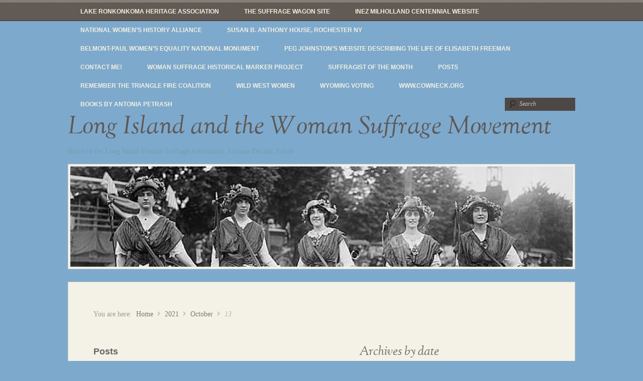

--- FILE ---
content_type: text/html; charset=UTF-8
request_url: https://longislandwomansuffrage.com/?m=20211013
body_size: 8740
content:
<!DOCTYPE html>
<html lang="en">
<head>

<meta http-equiv="Content-Type" content="text/html; charset=UTF-8" />
<title>Archive for October 13th, 2021</title>
<link rel="profile" href="https://gmpg.org/xfn/11" />
<link rel="pingback" href="https://longislandwomansuffrage.com/xmlrpc.php" />

<meta name='robots' content='max-image-preview:large' />
	<style>img:is([sizes="auto" i], [sizes^="auto," i]) { contain-intrinsic-size: 3000px 1500px }</style>
	<meta name="generator" content="WordPress 6.7.4" />
<meta name="template" content="My Life 0.3" />
<link rel='dns-prefetch' href='//stats.wp.com' />
<link rel='dns-prefetch' href='//v0.wordpress.com' />
<link rel='preconnect' href='//i0.wp.com' />
<link rel="alternate" type="application/rss+xml" title="Long Island and the Woman Suffrage Movement &raquo; Feed" href="https://longislandwomansuffrage.com/?feed=rss2" />
<link rel="alternate" type="application/rss+xml" title="Long Island and the Woman Suffrage Movement &raquo; Comments Feed" href="https://longislandwomansuffrage.com/?feed=comments-rss2" />
<script type="text/javascript">
/* <![CDATA[ */
window._wpemojiSettings = {"baseUrl":"https:\/\/s.w.org\/images\/core\/emoji\/15.0.3\/72x72\/","ext":".png","svgUrl":"https:\/\/s.w.org\/images\/core\/emoji\/15.0.3\/svg\/","svgExt":".svg","source":{"concatemoji":"https:\/\/longislandwomansuffrage.com\/wp-includes\/js\/wp-emoji-release.min.js?ver=6.7.4"}};
/*! This file is auto-generated */
!function(i,n){var o,s,e;function c(e){try{var t={supportTests:e,timestamp:(new Date).valueOf()};sessionStorage.setItem(o,JSON.stringify(t))}catch(e){}}function p(e,t,n){e.clearRect(0,0,e.canvas.width,e.canvas.height),e.fillText(t,0,0);var t=new Uint32Array(e.getImageData(0,0,e.canvas.width,e.canvas.height).data),r=(e.clearRect(0,0,e.canvas.width,e.canvas.height),e.fillText(n,0,0),new Uint32Array(e.getImageData(0,0,e.canvas.width,e.canvas.height).data));return t.every(function(e,t){return e===r[t]})}function u(e,t,n){switch(t){case"flag":return n(e,"\ud83c\udff3\ufe0f\u200d\u26a7\ufe0f","\ud83c\udff3\ufe0f\u200b\u26a7\ufe0f")?!1:!n(e,"\ud83c\uddfa\ud83c\uddf3","\ud83c\uddfa\u200b\ud83c\uddf3")&&!n(e,"\ud83c\udff4\udb40\udc67\udb40\udc62\udb40\udc65\udb40\udc6e\udb40\udc67\udb40\udc7f","\ud83c\udff4\u200b\udb40\udc67\u200b\udb40\udc62\u200b\udb40\udc65\u200b\udb40\udc6e\u200b\udb40\udc67\u200b\udb40\udc7f");case"emoji":return!n(e,"\ud83d\udc26\u200d\u2b1b","\ud83d\udc26\u200b\u2b1b")}return!1}function f(e,t,n){var r="undefined"!=typeof WorkerGlobalScope&&self instanceof WorkerGlobalScope?new OffscreenCanvas(300,150):i.createElement("canvas"),a=r.getContext("2d",{willReadFrequently:!0}),o=(a.textBaseline="top",a.font="600 32px Arial",{});return e.forEach(function(e){o[e]=t(a,e,n)}),o}function t(e){var t=i.createElement("script");t.src=e,t.defer=!0,i.head.appendChild(t)}"undefined"!=typeof Promise&&(o="wpEmojiSettingsSupports",s=["flag","emoji"],n.supports={everything:!0,everythingExceptFlag:!0},e=new Promise(function(e){i.addEventListener("DOMContentLoaded",e,{once:!0})}),new Promise(function(t){var n=function(){try{var e=JSON.parse(sessionStorage.getItem(o));if("object"==typeof e&&"number"==typeof e.timestamp&&(new Date).valueOf()<e.timestamp+604800&&"object"==typeof e.supportTests)return e.supportTests}catch(e){}return null}();if(!n){if("undefined"!=typeof Worker&&"undefined"!=typeof OffscreenCanvas&&"undefined"!=typeof URL&&URL.createObjectURL&&"undefined"!=typeof Blob)try{var e="postMessage("+f.toString()+"("+[JSON.stringify(s),u.toString(),p.toString()].join(",")+"));",r=new Blob([e],{type:"text/javascript"}),a=new Worker(URL.createObjectURL(r),{name:"wpTestEmojiSupports"});return void(a.onmessage=function(e){c(n=e.data),a.terminate(),t(n)})}catch(e){}c(n=f(s,u,p))}t(n)}).then(function(e){for(var t in e)n.supports[t]=e[t],n.supports.everything=n.supports.everything&&n.supports[t],"flag"!==t&&(n.supports.everythingExceptFlag=n.supports.everythingExceptFlag&&n.supports[t]);n.supports.everythingExceptFlag=n.supports.everythingExceptFlag&&!n.supports.flag,n.DOMReady=!1,n.readyCallback=function(){n.DOMReady=!0}}).then(function(){return e}).then(function(){var e;n.supports.everything||(n.readyCallback(),(e=n.source||{}).concatemoji?t(e.concatemoji):e.wpemoji&&e.twemoji&&(t(e.twemoji),t(e.wpemoji)))}))}((window,document),window._wpemojiSettings);
/* ]]> */
</script>
<link rel='stylesheet' id='style-css' href='https://longislandwomansuffrage.com/wp-content/themes/my-life/style.css?ver=0.3' type='text/css' media='all' />
<style id='wp-emoji-styles-inline-css' type='text/css'>

	img.wp-smiley, img.emoji {
		display: inline !important;
		border: none !important;
		box-shadow: none !important;
		height: 1em !important;
		width: 1em !important;
		margin: 0 0.07em !important;
		vertical-align: -0.1em !important;
		background: none !important;
		padding: 0 !important;
	}
</style>
<link rel='stylesheet' id='wp-block-library-css' href='https://longislandwomansuffrage.com/wp-includes/css/dist/block-library/style.min.css?ver=6.7.4' type='text/css' media='all' />
<link rel='stylesheet' id='mediaelement-css' href='https://longislandwomansuffrage.com/wp-includes/js/mediaelement/mediaelementplayer-legacy.min.css?ver=4.2.17' type='text/css' media='all' />
<link rel='stylesheet' id='wp-mediaelement-css' href='https://longislandwomansuffrage.com/wp-includes/js/mediaelement/wp-mediaelement.min.css?ver=6.7.4' type='text/css' media='all' />
<style id='jetpack-sharing-buttons-style-inline-css' type='text/css'>
.jetpack-sharing-buttons__services-list{display:flex;flex-direction:row;flex-wrap:wrap;gap:0;list-style-type:none;margin:5px;padding:0}.jetpack-sharing-buttons__services-list.has-small-icon-size{font-size:12px}.jetpack-sharing-buttons__services-list.has-normal-icon-size{font-size:16px}.jetpack-sharing-buttons__services-list.has-large-icon-size{font-size:24px}.jetpack-sharing-buttons__services-list.has-huge-icon-size{font-size:36px}@media print{.jetpack-sharing-buttons__services-list{display:none!important}}.editor-styles-wrapper .wp-block-jetpack-sharing-buttons{gap:0;padding-inline-start:0}ul.jetpack-sharing-buttons__services-list.has-background{padding:1.25em 2.375em}
</style>
<style id='classic-theme-styles-inline-css' type='text/css'>
/*! This file is auto-generated */
.wp-block-button__link{color:#fff;background-color:#32373c;border-radius:9999px;box-shadow:none;text-decoration:none;padding:calc(.667em + 2px) calc(1.333em + 2px);font-size:1.125em}.wp-block-file__button{background:#32373c;color:#fff;text-decoration:none}
</style>
<style id='global-styles-inline-css' type='text/css'>
:root{--wp--preset--aspect-ratio--square: 1;--wp--preset--aspect-ratio--4-3: 4/3;--wp--preset--aspect-ratio--3-4: 3/4;--wp--preset--aspect-ratio--3-2: 3/2;--wp--preset--aspect-ratio--2-3: 2/3;--wp--preset--aspect-ratio--16-9: 16/9;--wp--preset--aspect-ratio--9-16: 9/16;--wp--preset--color--black: #000000;--wp--preset--color--cyan-bluish-gray: #abb8c3;--wp--preset--color--white: #ffffff;--wp--preset--color--pale-pink: #f78da7;--wp--preset--color--vivid-red: #cf2e2e;--wp--preset--color--luminous-vivid-orange: #ff6900;--wp--preset--color--luminous-vivid-amber: #fcb900;--wp--preset--color--light-green-cyan: #7bdcb5;--wp--preset--color--vivid-green-cyan: #00d084;--wp--preset--color--pale-cyan-blue: #8ed1fc;--wp--preset--color--vivid-cyan-blue: #0693e3;--wp--preset--color--vivid-purple: #9b51e0;--wp--preset--gradient--vivid-cyan-blue-to-vivid-purple: linear-gradient(135deg,rgba(6,147,227,1) 0%,rgb(155,81,224) 100%);--wp--preset--gradient--light-green-cyan-to-vivid-green-cyan: linear-gradient(135deg,rgb(122,220,180) 0%,rgb(0,208,130) 100%);--wp--preset--gradient--luminous-vivid-amber-to-luminous-vivid-orange: linear-gradient(135deg,rgba(252,185,0,1) 0%,rgba(255,105,0,1) 100%);--wp--preset--gradient--luminous-vivid-orange-to-vivid-red: linear-gradient(135deg,rgba(255,105,0,1) 0%,rgb(207,46,46) 100%);--wp--preset--gradient--very-light-gray-to-cyan-bluish-gray: linear-gradient(135deg,rgb(238,238,238) 0%,rgb(169,184,195) 100%);--wp--preset--gradient--cool-to-warm-spectrum: linear-gradient(135deg,rgb(74,234,220) 0%,rgb(151,120,209) 20%,rgb(207,42,186) 40%,rgb(238,44,130) 60%,rgb(251,105,98) 80%,rgb(254,248,76) 100%);--wp--preset--gradient--blush-light-purple: linear-gradient(135deg,rgb(255,206,236) 0%,rgb(152,150,240) 100%);--wp--preset--gradient--blush-bordeaux: linear-gradient(135deg,rgb(254,205,165) 0%,rgb(254,45,45) 50%,rgb(107,0,62) 100%);--wp--preset--gradient--luminous-dusk: linear-gradient(135deg,rgb(255,203,112) 0%,rgb(199,81,192) 50%,rgb(65,88,208) 100%);--wp--preset--gradient--pale-ocean: linear-gradient(135deg,rgb(255,245,203) 0%,rgb(182,227,212) 50%,rgb(51,167,181) 100%);--wp--preset--gradient--electric-grass: linear-gradient(135deg,rgb(202,248,128) 0%,rgb(113,206,126) 100%);--wp--preset--gradient--midnight: linear-gradient(135deg,rgb(2,3,129) 0%,rgb(40,116,252) 100%);--wp--preset--font-size--small: 13px;--wp--preset--font-size--medium: 20px;--wp--preset--font-size--large: 36px;--wp--preset--font-size--x-large: 42px;--wp--preset--spacing--20: 0.44rem;--wp--preset--spacing--30: 0.67rem;--wp--preset--spacing--40: 1rem;--wp--preset--spacing--50: 1.5rem;--wp--preset--spacing--60: 2.25rem;--wp--preset--spacing--70: 3.38rem;--wp--preset--spacing--80: 5.06rem;--wp--preset--shadow--natural: 6px 6px 9px rgba(0, 0, 0, 0.2);--wp--preset--shadow--deep: 12px 12px 50px rgba(0, 0, 0, 0.4);--wp--preset--shadow--sharp: 6px 6px 0px rgba(0, 0, 0, 0.2);--wp--preset--shadow--outlined: 6px 6px 0px -3px rgba(255, 255, 255, 1), 6px 6px rgba(0, 0, 0, 1);--wp--preset--shadow--crisp: 6px 6px 0px rgba(0, 0, 0, 1);}:where(.is-layout-flex){gap: 0.5em;}:where(.is-layout-grid){gap: 0.5em;}body .is-layout-flex{display: flex;}.is-layout-flex{flex-wrap: wrap;align-items: center;}.is-layout-flex > :is(*, div){margin: 0;}body .is-layout-grid{display: grid;}.is-layout-grid > :is(*, div){margin: 0;}:where(.wp-block-columns.is-layout-flex){gap: 2em;}:where(.wp-block-columns.is-layout-grid){gap: 2em;}:where(.wp-block-post-template.is-layout-flex){gap: 1.25em;}:where(.wp-block-post-template.is-layout-grid){gap: 1.25em;}.has-black-color{color: var(--wp--preset--color--black) !important;}.has-cyan-bluish-gray-color{color: var(--wp--preset--color--cyan-bluish-gray) !important;}.has-white-color{color: var(--wp--preset--color--white) !important;}.has-pale-pink-color{color: var(--wp--preset--color--pale-pink) !important;}.has-vivid-red-color{color: var(--wp--preset--color--vivid-red) !important;}.has-luminous-vivid-orange-color{color: var(--wp--preset--color--luminous-vivid-orange) !important;}.has-luminous-vivid-amber-color{color: var(--wp--preset--color--luminous-vivid-amber) !important;}.has-light-green-cyan-color{color: var(--wp--preset--color--light-green-cyan) !important;}.has-vivid-green-cyan-color{color: var(--wp--preset--color--vivid-green-cyan) !important;}.has-pale-cyan-blue-color{color: var(--wp--preset--color--pale-cyan-blue) !important;}.has-vivid-cyan-blue-color{color: var(--wp--preset--color--vivid-cyan-blue) !important;}.has-vivid-purple-color{color: var(--wp--preset--color--vivid-purple) !important;}.has-black-background-color{background-color: var(--wp--preset--color--black) !important;}.has-cyan-bluish-gray-background-color{background-color: var(--wp--preset--color--cyan-bluish-gray) !important;}.has-white-background-color{background-color: var(--wp--preset--color--white) !important;}.has-pale-pink-background-color{background-color: var(--wp--preset--color--pale-pink) !important;}.has-vivid-red-background-color{background-color: var(--wp--preset--color--vivid-red) !important;}.has-luminous-vivid-orange-background-color{background-color: var(--wp--preset--color--luminous-vivid-orange) !important;}.has-luminous-vivid-amber-background-color{background-color: var(--wp--preset--color--luminous-vivid-amber) !important;}.has-light-green-cyan-background-color{background-color: var(--wp--preset--color--light-green-cyan) !important;}.has-vivid-green-cyan-background-color{background-color: var(--wp--preset--color--vivid-green-cyan) !important;}.has-pale-cyan-blue-background-color{background-color: var(--wp--preset--color--pale-cyan-blue) !important;}.has-vivid-cyan-blue-background-color{background-color: var(--wp--preset--color--vivid-cyan-blue) !important;}.has-vivid-purple-background-color{background-color: var(--wp--preset--color--vivid-purple) !important;}.has-black-border-color{border-color: var(--wp--preset--color--black) !important;}.has-cyan-bluish-gray-border-color{border-color: var(--wp--preset--color--cyan-bluish-gray) !important;}.has-white-border-color{border-color: var(--wp--preset--color--white) !important;}.has-pale-pink-border-color{border-color: var(--wp--preset--color--pale-pink) !important;}.has-vivid-red-border-color{border-color: var(--wp--preset--color--vivid-red) !important;}.has-luminous-vivid-orange-border-color{border-color: var(--wp--preset--color--luminous-vivid-orange) !important;}.has-luminous-vivid-amber-border-color{border-color: var(--wp--preset--color--luminous-vivid-amber) !important;}.has-light-green-cyan-border-color{border-color: var(--wp--preset--color--light-green-cyan) !important;}.has-vivid-green-cyan-border-color{border-color: var(--wp--preset--color--vivid-green-cyan) !important;}.has-pale-cyan-blue-border-color{border-color: var(--wp--preset--color--pale-cyan-blue) !important;}.has-vivid-cyan-blue-border-color{border-color: var(--wp--preset--color--vivid-cyan-blue) !important;}.has-vivid-purple-border-color{border-color: var(--wp--preset--color--vivid-purple) !important;}.has-vivid-cyan-blue-to-vivid-purple-gradient-background{background: var(--wp--preset--gradient--vivid-cyan-blue-to-vivid-purple) !important;}.has-light-green-cyan-to-vivid-green-cyan-gradient-background{background: var(--wp--preset--gradient--light-green-cyan-to-vivid-green-cyan) !important;}.has-luminous-vivid-amber-to-luminous-vivid-orange-gradient-background{background: var(--wp--preset--gradient--luminous-vivid-amber-to-luminous-vivid-orange) !important;}.has-luminous-vivid-orange-to-vivid-red-gradient-background{background: var(--wp--preset--gradient--luminous-vivid-orange-to-vivid-red) !important;}.has-very-light-gray-to-cyan-bluish-gray-gradient-background{background: var(--wp--preset--gradient--very-light-gray-to-cyan-bluish-gray) !important;}.has-cool-to-warm-spectrum-gradient-background{background: var(--wp--preset--gradient--cool-to-warm-spectrum) !important;}.has-blush-light-purple-gradient-background{background: var(--wp--preset--gradient--blush-light-purple) !important;}.has-blush-bordeaux-gradient-background{background: var(--wp--preset--gradient--blush-bordeaux) !important;}.has-luminous-dusk-gradient-background{background: var(--wp--preset--gradient--luminous-dusk) !important;}.has-pale-ocean-gradient-background{background: var(--wp--preset--gradient--pale-ocean) !important;}.has-electric-grass-gradient-background{background: var(--wp--preset--gradient--electric-grass) !important;}.has-midnight-gradient-background{background: var(--wp--preset--gradient--midnight) !important;}.has-small-font-size{font-size: var(--wp--preset--font-size--small) !important;}.has-medium-font-size{font-size: var(--wp--preset--font-size--medium) !important;}.has-large-font-size{font-size: var(--wp--preset--font-size--large) !important;}.has-x-large-font-size{font-size: var(--wp--preset--font-size--x-large) !important;}
:where(.wp-block-post-template.is-layout-flex){gap: 1.25em;}:where(.wp-block-post-template.is-layout-grid){gap: 1.25em;}
:where(.wp-block-columns.is-layout-flex){gap: 2em;}:where(.wp-block-columns.is-layout-grid){gap: 2em;}
:root :where(.wp-block-pullquote){font-size: 1.5em;line-height: 1.6;}
</style>
<link rel='stylesheet' id='email-subscribers-css' href='https://longislandwomansuffrage.com/wp-content/plugins/email-subscribers/lite/public/css/email-subscribers-public.css?ver=5.9.14' type='text/css' media='all' />
<link rel='stylesheet' id='sharedaddy-css' href='https://longislandwomansuffrage.com/wp-content/plugins/jetpack/modules/sharedaddy/sharing.css?ver=15.4' type='text/css' media='all' />
<link rel='stylesheet' id='social-logos-css' href='https://longislandwomansuffrage.com/wp-content/plugins/jetpack/_inc/social-logos/social-logos.min.css?ver=15.4' type='text/css' media='all' />
<!--n2css--><!--n2js--><script type="text/javascript" src="https://longislandwomansuffrage.com/wp-includes/js/jquery/jquery.min.js?ver=3.7.1" id="jquery-core-js"></script>
<script type="text/javascript" src="https://longislandwomansuffrage.com/wp-includes/js/jquery/jquery-migrate.min.js?ver=3.4.1" id="jquery-migrate-js"></script>
<link rel="https://api.w.org/" href="https://longislandwomansuffrage.com/index.php?rest_route=/" /><link rel="EditURI" type="application/rsd+xml" title="RSD" href="https://longislandwomansuffrage.com/xmlrpc.php?rsd" />
	<style>img#wpstats{display:none}</style>
		<style type="text/css">.recentcomments a{display:inline !important;padding:0 !important;margin:0 !important;}</style><style type="text/css" id="custom-background-css">
body.custom-background { background-color: #7ca9cc; }
</style>
	
<!-- Jetpack Open Graph Tags -->
<meta property="og:type" content="website" />
<meta property="og:title" content="October 13, 2021 &#8211; Long Island and the Woman Suffrage Movement" />
<meta property="og:site_name" content="Long Island and the Woman Suffrage Movement" />
<meta property="og:image" content="https://s0.wp.com/i/blank.jpg" />
<meta property="og:image:width" content="200" />
<meta property="og:image:height" content="200" />
<meta property="og:image:alt" content="" />

<!-- End Jetpack Open Graph Tags -->

</head>

<body data-rsssl=1 class="wordpress ltr en parent-theme y2026 m01 d17 h06 saturday logged-out custom-background custom-header archive date day layout-2c-r">

	
	<div id="container">

		
	
	<div id="menu-primary" class="menu-container">

		<div class="wrap">

			
			<div class="menu"><ul id="menu-primary-items" class=""><li id="menu-item-181" class="menu-item menu-item-type-custom menu-item-object-custom menu-item-181"><a href="http://www.thelakeheritage.org">Lake Ronkonkoma Heritage Association</a></li>
<li id="menu-item-161" class="menu-item menu-item-type-custom menu-item-object-custom menu-item-161"><a href="http://www.suffragewagon.org">The Suffrage Wagon Site</a></li>
<li id="menu-item-1746" class="menu-item menu-item-type-custom menu-item-object-custom menu-item-1746"><a href="http://inezmilhollandcentennial.com">Inez Milholland Centennial website</a></li>
<li id="menu-item-177" class="menu-item menu-item-type-custom menu-item-object-custom menu-item-177"><a href="https://nationalwomenshistoryalliance.org">National Women&#8217;s History Alliance</a></li>
<li id="menu-item-1409" class="menu-item menu-item-type-custom menu-item-object-custom menu-item-1409"><a href="http://susanbanthonyhouse.org">Susan B. Anthony House, Rochester NY</a></li>
<li id="menu-item-180" class="menu-item menu-item-type-custom menu-item-object-custom menu-item-180"><a href="http://www.nps.gov/bepa/index.htm" title="Historic DC home of the National Woman&#8217;s Party">Belmont-Paul Women&#8217;s Equality National Monument</a></li>
<li id="menu-item-284" class="menu-item menu-item-type-custom menu-item-object-custom menu-item-284"><a href="http://www.elizabethfreeman.org">Peg Johnston&#8217;s website describing the life of Elisabeth Freeman</a></li>
<li id="menu-item-2114" class="menu-item menu-item-type-post_type menu-item-object-page current_page_parent menu-item-2114"><a href="https://longislandwomansuffrage.com/?page_id=2111">Contact Me!</a></li>
<li id="menu-item-2694" class="menu-item menu-item-type-post_type menu-item-object-page menu-item-2694"><a href="https://longislandwomansuffrage.com/?page_id=2656">Woman Suffrage Historical Marker Project</a></li>
<li id="menu-item-1648" class="menu-item menu-item-type-taxonomy menu-item-object-category menu-item-1648"><a href="https://longislandwomansuffrage.com/?cat=19">Suffragist of the Month</a></li>
<li id="menu-item-1642" class="menu-item menu-item-type-post_type menu-item-object-page menu-item-1642"><a href="https://longislandwomansuffrage.com/?page_id=1640">Posts</a></li>
<li id="menu-item-3413" class="menu-item menu-item-type-custom menu-item-object-custom menu-item-3413"><a href="http://rememberthetrianglefire.org">Remember The Triangle Fire Coalition</a></li>
<li id="menu-item-4081" class="menu-item menu-item-type-custom menu-item-object-custom menu-item-4081"><a href="http://wildwestwomen.org">Wild West Women</a></li>
<li id="menu-item-11680" class="menu-item menu-item-type-custom menu-item-object-custom menu-item-11680"><a href="https://wyomingllcattorney.com/Blog/Womens-Suffrage-and-Voting-Rights-in-Wyoming">Wyoming Voting</a></li>
<li id="menu-item-15305" class="menu-item menu-item-type-custom menu-item-object-custom menu-item-15305"><a href="http://www.cowneck.org">www.cowneck.org</a></li>
<li id="menu-item-16725" class="menu-item menu-item-type-post_type menu-item-object-page menu-item-16725"><a href="https://longislandwomansuffrage.com/?page_id=16722">Books by Antonia Petrash</a></li>
</ul></div>
			
						<div class="search">

				<form method="get" class="search-form" action="https://longislandwomansuffrage.com/">
				<div>
					<input class="search-text" type="text" name="s" value="Search" onfocus="if(this.value==this.defaultValue)this.value='';" onblur="if(this.value=='')this.value=this.defaultValue;" />
					<input class="search-submit button" name="submit" type="submit" value="Search" />
				</div>
				</form><!-- .search-form -->

			</div><!-- .search -->
		</div>

	</div><!-- #menu-primary .menu-container -->

	

		
		<div id="header">

			
			<div class="wrap">

				<hgroup id="branding">
					<h1 id="site-title"><a href="https://longislandwomansuffrage.com" title="Long Island and the Woman Suffrage Movement">Long Island and the Woman Suffrage Movement</a></h1>
					<h2 id="site-description">Home to the Long Island Woman Suffrage Association, Antonia Petrash, Editor</h2>
				</hgroup><!-- #branding -->

				
			</div><!-- .wrap -->

			
		</div><!-- #header -->

		
		
		<img class="header-image" src="https://longislandwomansuffrage.com/wp-content/uploads/2013/09/cropped-islandgirls.jpg" alt="" />
		
		<div id="main">

			<div class="wrap">

			
			<div class="breadcrumb-trail breadcrumbs" itemprop="breadcrumb"><span class="trail-before">You are here:</span> <span class="trail-begin"><a href="https://longislandwomansuffrage.com" title="Long Island and the Woman Suffrage Movement" rel="home" class="trail-begin">Home</a></span> <span class="sep">/</span> <a href="https://longislandwomansuffrage.com/?m=2021" title="2021">2021</a> <span class="sep">/</span> <a href="https://longislandwomansuffrage.com/?m=202110" title="October">October</a> <span class="sep">/</span> <span class="trail-end">13</span></div>
	
	<div id="content">

		
		<div class="hfeed">

			
	
		<div class="loop-meta">
			<h1 class="loop-title">Archives by date</h1>

			<div class="loop-description">
				<p>
				You are browsing the site archives by date.				</p>
			</div><!-- .loop-description -->

		</div><!-- .loop-meta -->

	
			
				
					
<div id="post-11305" class="hentry post publish post-1 odd author-burton33 format-standard category-uncategorized">

	
	
		
		<h2 class='post-title entry-title'><a href='https://longislandwomansuffrage.com/?p=11305'>Remarkable Woman of the Month &#8211; October 2021</a></h2>
		<div class="byline">Published by <span class="author vcard"><a class="url fn n" rel="author" href="https://longislandwomansuffrage.com/?author=1" title="burton33">burton33</a></span> on <abbr class="published" title="Wednesday, October 13th, 2021, 4:14 pm">October 13, 2021</abbr>  | <a class="comments-link" href="https://longislandwomansuffrage.com/?p=11305#respond" title="Comment on Remarkable Woman of the Month &#8211; October 2021">Leave a response</a> </div>
		<div class="entry-summary">
			<p>Belva Ann Lockwood 1830 – 1917 Today, in October of 2021, with four women sitting on the Supreme Court it seems unbelievable that until 1879 women attorneys (of which there were few) were not even permitted to present cases before the Supreme Court. Women were discouraged from becoming attorneys, since most law schools would not [&hellip;]</p>
<div class="sharedaddy sd-sharing-enabled"><div class="robots-nocontent sd-block sd-social sd-social-official sd-sharing"><h3 class="sd-title">Share this:</h3><div class="sd-content"><ul><li class="share-facebook"><div class="fb-share-button" data-href="https://longislandwomansuffrage.com/?p=11305" data-layout="button_count"></div></li><li class="share-end"></li></ul></div></div></div>					</div><!-- .entry-summary -->

		<div class="entry-meta"><span class="category"><span class="before">Posted in </span><a href="https://longislandwomansuffrage.com/?cat=1" rel="tag">Uncategorized</a></span> </div>
	
	
</div><!-- .hentry -->


					
				
			
		</div><!-- .hfeed -->

		
		
	
	
	</div><!-- #content -->

	
				
	
	<div id="sidebar-primary" class="sidebar">

		
		
		<div id="recent-posts-3" class="widget widget_recent_entries widget-widget_recent_entries"><div class="widget-wrap widget-inside">
		<h3 class="widget-title">Posts</h3>
		<ul>
											<li>
					<a href="https://longislandwomansuffrage.com/?p=24292">Long Island Museum Exhibits Suffrage Wagon</a>
									</li>
											<li>
					<a href="https://longislandwomansuffrage.com/?p=23751">March is Women&#8217;s History Month!</a>
									</li>
											<li>
					<a href="https://longislandwomansuffrage.com/?p=18435">Happy Women&#8217;s Equality Day!</a>
									</li>
											<li>
					<a href="https://longislandwomansuffrage.com/?p=17444">SUFFS Delivers!</a>
									</li>
											<li>
					<a href="https://longislandwomansuffrage.com/?p=16689">SUFFS COMES TO BROADWAY!</a>
									</li>
											<li>
					<a href="https://longislandwomansuffrage.com/?p=15960">Happy Women&#8217;s Equality Day!</a>
									</li>
											<li>
					<a href="https://longislandwomansuffrage.com/?p=15633">Remarkable Woman of the Month</a>
									</li>
											<li>
					<a href="https://longislandwomansuffrage.com/?p=15301">Cow Neck Peninsula Historical Society</a>
									</li>
											<li>
					<a href="https://longislandwomansuffrage.com/?p=15175">It&#8217;s Women&#8217;s History Month!</a>
									</li>
											<li>
					<a href="https://longislandwomansuffrage.com/?p=13563">HAPPY WOMEN&#8217;S EQUALITY DAY!</a>
									</li>
											<li>
					<a href="https://longislandwomansuffrage.com/?p=13443">Happy Birthday, Inez Milholland Boissevain</a>
									</li>
											<li>
					<a href="https://longislandwomansuffrage.com/?p=12593">HAPPY JUNE 4TH!</a>
									</li>
											<li>
					<a href="https://longislandwomansuffrage.com/?p=12386">Woman of the Month &#8211; May, 2022</a>
									</li>
											<li>
					<a href="https://longislandwomansuffrage.com/?p=12071">&#8220;SUFFS&#8221; COMES TO BROADWAY!</a>
									</li>
											<li>
					<a href="https://longislandwomansuffrage.com/?p=11870">Port Jefferson Women&#8217;s History Month Exhibit</a>
									</li>
											<li>
					<a href="https://longislandwomansuffrage.com/?p=11724">Remarkable Woman of the Month, February 2022</a>
									</li>
											<li>
					<a href="https://longislandwomansuffrage.com/?p=11634">Happy Birthday, Carrie Chapman Catt</a>
									</li>
											<li>
					<a href="https://longislandwomansuffrage.com/?p=11305">Remarkable Woman of the Month &#8211; October 2021</a>
									</li>
											<li>
					<a href="https://longislandwomansuffrage.com/?p=11140">HAPPY WOMEN&#8217;S EQUALITY DAY!</a>
									</li>
											<li>
					<a href="https://longislandwomansuffrage.com/?p=10883">An Unfinished Revolution Released!</a>
									</li>
					</ul>

		</div></div><div id="hybrid-calendar-2" class="widget calendar widget-calendar"><div class="widget-wrap widget-inside"><h3 class="widget-title">Calendar</h3><div class="calendar-wrap"><table id="wp-calendar" class="wp-calendar-table"><caption>October 2021</caption><thead><tr><th scope="col" title="Monday">Mon</th><th scope="col" title="Tuesday">Tue</th><th scope="col" title="Wednesday">Wed</th><th scope="col" title="Thursday">Thu</th><th scope="col" title="Friday">Fri</th><th scope="col" title="Saturday">Sat</th><th scope="col" title="Sunday">Sun</th></tr></thead><tbody><tr><td colspan="4" class="pad">&nbsp;</td><td>1</td><td>2</td><td>3</td></tr><tr><td>4</td><td>5</td><td>6</td><td>7</td><td>8</td><td>9</td><td>10</td></tr><tr><td>11</td><td>12</td><td><a href="https://longislandwomansuffrage.com/?m=20211013" aria-label="Posts published on October 13, 2021">13</a></td><td>14</td><td>15</td><td>16</td><td>17</td></tr><tr><td>18</td><td>19</td><td>20</td><td>21</td><td>22</td><td>23</td><td>24</td></tr><tr><td>25</td><td>26</td><td>27</td><td>28</td><td>29</td><td>30</td><td>31</td></tr></tbody></table><nav aria-label="Previous and next months" class="wp-calendar-nav"><span class="wp-calendar-nav-prev"><a href="https://longislandwomansuffrage.com/?m=202108">&laquo; Aug</a></span><span class="pad">&nbsp;</span><span class="wp-calendar-nav-next"><a href="https://longislandwomansuffrage.com/?m=202201">Jan &raquo;</a></span></nav></div><!-- .calendar-wrap --></div></div><div id="hybrid-archives-2" class="widget archives widget-archives"><div class="widget-wrap widget-inside"><h3 class="widget-title">Archives</h3><ul class="xoxo archives"><li><a href='https://longislandwomansuffrage.com/?m=202504'>April 2025</a></li><li><a href='https://longislandwomansuffrage.com/?m=202503'>March 2025</a></li><li><a href='https://longislandwomansuffrage.com/?m=202408'>August 2024</a></li><li><a href='https://longislandwomansuffrage.com/?m=202405'>May 2024</a></li><li><a href='https://longislandwomansuffrage.com/?m=202402'>February 2024</a></li><li><a href='https://longislandwomansuffrage.com/?m=202308'>August 2023</a></li><li><a href='https://longislandwomansuffrage.com/?m=202306'>June 2023</a></li><li><a href='https://longislandwomansuffrage.com/?m=202303'>March 2023</a></li><li><a href='https://longislandwomansuffrage.com/?m=202208'>August 2022</a></li><li><a href='https://longislandwomansuffrage.com/?m=202206'>June 2022</a></li><li><a href='https://longislandwomansuffrage.com/?m=202205'>May 2022</a></li><li><a href='https://longislandwomansuffrage.com/?m=202204'>April 2022</a></li><li><a href='https://longislandwomansuffrage.com/?m=202203'>March 2022</a></li><li><a href='https://longislandwomansuffrage.com/?m=202202'>February 2022</a></li><li><a href='https://longislandwomansuffrage.com/?m=202201'>January 2022</a></li><li><a href='https://longislandwomansuffrage.com/?m=202110'>October 2021</a></li><li><a href='https://longislandwomansuffrage.com/?m=202108'>August 2021</a></li><li><a href='https://longislandwomansuffrage.com/?m=202106'>June 2021</a></li><li><a href='https://longislandwomansuffrage.com/?m=202105'>May 2021</a></li><li><a href='https://longislandwomansuffrage.com/?m=202104'>April 2021</a></li></ul><!-- .xoxo .archives --></div></div><div id="recent-comments-2" class="widget widget_recent_comments widget-widget_recent_comments"><div class="widget-wrap widget-inside"><h3 class="widget-title">Recent Comments</h3><ul id="recentcomments"><li class="recentcomments"><span class="comment-author-link">Natalie Naylor</span> on <a href="https://longislandwomansuffrage.com/?p=23751#comment-71658">March is Women&#8217;s History Month!</a></li><li class="recentcomments"><span class="comment-author-link">Jennifer congero</span> on <a href="https://longislandwomansuffrage.com/?p=13443#comment-69865">Happy Birthday, Inez Milholland Boissevain</a></li><li class="recentcomments"><span class="comment-author-link">Natalie Naylor</span> on <a href="https://longislandwomansuffrage.com/?p=13443#comment-69864">Happy Birthday, Inez Milholland Boissevain</a></li><li class="recentcomments"><span class="comment-author-link"><a href="http://inezmb.blogspot.com" class="url" rel="ugc external nofollow">John Tepper Marlin</a></span> on <a href="https://longislandwomansuffrage.com/?p=12386#comment-69668">Woman of the Month &#8211; May, 2022</a></li><li class="recentcomments"><span class="comment-author-link">maureen murphy</span> on <a href="https://longislandwomansuffrage.com/?p=10439#comment-68973">NEWSDAY HONORS DR. NATALIE NAYLOR!</a></li></ul></div></div>
		
	</div><!-- #sidebar-primary .aside -->

	

				
				
			</div><!-- .wrap -->

		</div><!-- #main -->

		
		
		<div id="footer">

			
			<div class="wrap">

				<div class="footer-content">
					<p class="copyright">Copyright © 2026 <a class="site-link" href="https://longislandwomansuffrage.com" title="Long Island and the Woman Suffrage Movement" rel="home"><span>Long Island and the Woman Suffrage Movement</span></a>.</p>

<p class="credit">Powered by <a class="wp-link" href="http://wordpress.org" title="State-of-the-art semantic personal publishing platform"><span>WordPress</span></a> and <a class="theme-link" href="http://themehybrid.com/themes/my-life" title="My Life WordPress Theme"><span>My Life</span></a>.</p>				</div><!-- .footer-content -->

				
			</div><!-- .wrap -->

			
		</div><!-- #footer -->

		
		
	</div><!-- #container -->

	
				<div id="fb-root"></div>
			<script>(function(d, s, id) { var js, fjs = d.getElementsByTagName(s)[0]; if (d.getElementById(id)) return; js = d.createElement(s); js.id = id; js.src = 'https://connect.facebook.net/en_US/sdk.js#xfbml=1&amp;appId=249643311490&version=v2.3'; fjs.parentNode.insertBefore(js, fjs); }(document, 'script', 'facebook-jssdk'));</script>
			<script>
			document.body.addEventListener( 'is.post-load', function() {
				if ( 'undefined' !== typeof FB ) {
					FB.XFBML.parse();
				}
			} );
			</script>
			<script type="text/javascript" id="email-subscribers-js-extra">
/* <![CDATA[ */
var es_data = {"messages":{"es_empty_email_notice":"Please enter email address","es_rate_limit_notice":"You need to wait for some time before subscribing again","es_single_optin_success_message":"Successfully Subscribed.","es_email_exists_notice":"Email Address already exists!","es_unexpected_error_notice":"Oops.. Unexpected error occurred.","es_invalid_email_notice":"Invalid email address","es_try_later_notice":"Please try after some time"},"es_ajax_url":"https:\/\/longislandwomansuffrage.com\/wp-admin\/admin-ajax.php"};
/* ]]> */
</script>
<script type="text/javascript" src="https://longislandwomansuffrage.com/wp-content/plugins/email-subscribers/lite/public/js/email-subscribers-public.js?ver=5.9.14" id="email-subscribers-js"></script>
<script type="text/javascript" src="https://longislandwomansuffrage.com/wp-content/themes/my-life/library/js/drop-downs.min.js?ver=20110920" id="drop-downs-js"></script>
<script type="text/javascript" id="jetpack-stats-js-before">
/* <![CDATA[ */
_stq = window._stq || [];
_stq.push([ "view", {"v":"ext","blog":"54344855","post":"0","tz":"-5","srv":"longislandwomansuffrage.com","arch_date":"","arch_results":"1","j":"1:15.4"} ]);
_stq.push([ "clickTrackerInit", "54344855", "0" ]);
/* ]]> */
</script>
<script type="text/javascript" src="https://stats.wp.com/e-202603.js" id="jetpack-stats-js" defer="defer" data-wp-strategy="defer"></script>
<script type="text/javascript" id="sharing-js-js-extra">
/* <![CDATA[ */
var sharing_js_options = {"lang":"en","counts":"1","is_stats_active":"1"};
/* ]]> */
</script>
<script type="text/javascript" src="https://longislandwomansuffrage.com/wp-content/plugins/jetpack/_inc/build/sharedaddy/sharing.min.js?ver=15.4" id="sharing-js-js"></script>
<script type="text/javascript" id="sharing-js-js-after">
/* <![CDATA[ */
var windowOpen;
			( function () {
				function matches( el, sel ) {
					return !! (
						el.matches && el.matches( sel ) ||
						el.msMatchesSelector && el.msMatchesSelector( sel )
					);
				}

				document.body.addEventListener( 'click', function ( event ) {
					if ( ! event.target ) {
						return;
					}

					var el;
					if ( matches( event.target, 'a.share-facebook' ) ) {
						el = event.target;
					} else if ( event.target.parentNode && matches( event.target.parentNode, 'a.share-facebook' ) ) {
						el = event.target.parentNode;
					}

					if ( el ) {
						event.preventDefault();

						// If there's another sharing window open, close it.
						if ( typeof windowOpen !== 'undefined' ) {
							windowOpen.close();
						}
						windowOpen = window.open( el.getAttribute( 'href' ), 'wpcomfacebook', 'menubar=1,resizable=1,width=600,height=400' );
						return false;
					}
				} );
			} )();
/* ]]> */
</script>

</body>
<script>'undefined'=== typeof _trfq || (window._trfq = []);'undefined'=== typeof _trfd && (window._trfd=[]),_trfd.push({'tccl.baseHost':'secureserver.net'},{'ap':'cpsh-oh'},{'server':'p3plzcpnl509079'},{'dcenter':'p3'},{'cp_id':'10405979'},{'cp_cl':'8'}) // Monitoring performance to make your website faster. If you want to opt-out, please contact web hosting support.</script><script src='https://img1.wsimg.com/traffic-assets/js/tccl.min.js'></script></html>

--- FILE ---
content_type: text/css
request_url: https://longislandwomansuffrage.com/wp-content/themes/my-life/style.css?ver=0.3
body_size: 5194
content:

/**
 * Theme Name: My Life
 * Theme URI: http://themehybrid.com/themes/my-life
 * Description: A serene blogging theme that emphasizes your content with readable typography. It uses post formats; has three nav menu locations; and supports one-, two-, and three-column layouts.
 * Version: 0.3
 * Author: Justin Tadlock
 * Author URI: http://justintadlock.com
 * Tags: theme-options, threaded-comments, microformats, translation-ready, rtl-language-support, one-column, two-columns, three-columns, right-sidebar, left-sidebar, fixed-width, sticky-post, custom-background, custom-header, custom-menu, full-width-template, post-formats, featured-images, featured-image-header
 * License: GNU General Public License v2.0
 * License URI: http://www.gnu.org/licenses/gpl-2.0.html
 */

html,body,div,span,object,h1,h2,h3,h4,h5,h6,p,blockquote,pre,a,abbr,acronym,address,big,cite,code,del,dfn,em,img,ins,kbd,q,samp,small,strong,sub,sup,tt,var,dl,dt,dd,ol,ul,li,fieldset,form,label,legend,table,caption,tbody,tfoot,thead,tr,th,td,article,aside,canvas,details,figcaption,figure,footer,header,hgroup,menu,nav,section,summary,time,mark,audio,video{margin:0;padding:0;vertical-align:baseline;outline:none;font-size:100%;background:transparent;border:none;text-decoration:none}article,aside,details,figcaption,figure,footer,header,hgroup,menu,nav,section{display:block}b,i,hr,u,center,menu,layer,s,strike,font,xmp{margin:0;padding:0;vertical-align:baseline;outline:none;font-size:100%;font-weight:normal;font-style:normal;background:transparent;border:none;text-decoration:none}body{line-height:25px;font-family:Georgia,Times,"Times New Roman",serif;color:#333;background:#fff}h1,h2,h3,h4,h5,h6{font-style:normal;font-weight:normal;margin:0 0 25px 0}h1{font-size:1.8em}h2{font-size:1.7em}h3{font-size:1.55em}h4{font-size:1.4em}h5{font-size:1.25em}h6{font-size:1.1em}p{margin:0 0 25px 0}ol,ul{list-style:none}ul{list-style:disc;margin:0 0 25px 2.5em}ol{list-style-type:decimal;margin:0 0 25px 3em}ol ol{list-style:upper-roman}ol ol ol{list-style:lower-roman}ol ol ol ol{list-style:upper-alpha}ol ol ol ol ol{list-style:lower-alpha}ul ul,ol ol,ul ol,ol ul{margin-bottom:0}dl{margin:0 0 25px 5px}dl dt{font-weight:bold;margin:10px 0 0 0}dl dd{margin:5px 0 0 1.5em}strong{font-weight:bold}strong strong{font-weight:normal}em,cite{font-style:italic}em em,cite cite{font-style:normal}abbr{cursor:help}acronym{text-transform:uppercase;border-bottom:1px dashed #666;cursor:help}big{font-size:120%}small,sup,sub{font-size:80%}sup{vertical-align:baseline;position:relative;bottom:0.3em}sub{vertical-align:baseline;position:relative;top:0.3em}address{font-style:italic;margin:0 0 25px 0}li address,dd address{margin:0}blockquote{margin:0 25px;font-style:normal}blockquote em,blockquote cite{font-style:italic}blockquote,q{quotes:none}blockquote:before,blockquote:after,q:before,q:after{content:'';content:none}a{cursor:pointer}a img{border:none}pre{overflow:auto;font:.9em Monaco,monospace,Courier,"Courier New";line-height:25px;margin-bottom:25px;padding:10px}code{font:.9em Monaco,monospace,Courier,"Courier New"}pre code{font-size:1em}ins,dfn{font-style:italic;text-decoration:none;border-bottom:1px solid #666}del,s,strike{text-decoration:line-through}object{margin-bottom:25px}input,textarea{font-size:1em;padding:3px}input[type="submit"]{cursor:pointer}:focus{outline:none}form label{cursor:pointer}option{padding:1px 2px}table{border-collapse:collapse;border-spacing:0;margin-bottom:25px}th,td{text-align:left}hr{height:1px;margin-bottom:25px;background:#333}img.wp-smiley{max-height:12px;margin:0;padding:0;border:none}.gallery{display:block;text-align:center;margin-bottom:25px}.alignleft,.left{float:left;margin-right:20px}.alignright,.right{float:right;margin-left:20px}.aligncenter,.center{display:block;margin:0 auto 25px auto}.alignnone,.block{clear:both;margin:0 0 25px 0}.clear{clear:both}blockquote.alignleft,blockquote.alignright{width:33%}div.menu ul{margin:0;padding:0;list-style:none;line-height:1.0}div.menu ul ul{position:absolute;top:-999em;width:10em}div.menu ul ul li{width:100%}div.menu li:hover{visibility:inherit}div.menu li{float:left;position:relative}div.menu a{display:block;position:relative}div.menu li:hover ul,li.sfHover ul{left:0;top:2em;z-index:99}div.menu li:hover li ul,li.sfHover li ul{top:-999em}div.menu li li:hover ul,li li.sfHover ul{left:10em;top:0}div.menu li li:hover li ul,li li.sfHover li ul{top:-999em}div.menu li li li:hover ul,li li li.sfHover ul{left:10em;top:0}.gallery{display:block;clear:both;overflow:hidden;margin:0 auto}.gallery .gallery-row{display:block;clear:both;overflow:hidden;margin:0}.gallery .gallery-item{overflow:hidden;float:left;margin:0;text-align:center;list-style:none;padding:0}.gallery .gallery-item .gallery-icon img{width:auto;max-width:89%;height:auto;padding:1%;margin:0 auto}.gallery-caption{margin-left:0}.gallery .col-0{width:100%}.gallery .col-1{width:100%}.gallery .col-2{width:50%}.gallery .col-3{width:33.33%}.gallery .col-4{width:25%}.gallery .col-5{width:20%}.gallery .col-6{width:16.66%}.gallery .col-7{width:14.28%}.gallery .col-8{width:12.5%}.gallery .col-9{width:11.11%}.gallery .col-10{width:10%}.gallery .col-11{width:9.09%}.gallery .col-12{width:8.33%}.gallery .col-13{width:7.69%}.gallery .col-14{width:7.14%}.gallery .col-15{width:6.66%}.gallery .col-16{width:6.25%}.gallery .col-17{width:5.88%}.gallery .col-18{width:5.55%}.gallery .col-19{width:5.26%}.gallery .col-20{width:5%}.gallery .col-21{width:4.76%}.gallery .col-22{width:4.54%}.gallery .col-23{width:4.34%}.gallery .col-24{width:4.16%}.gallery .col-25{width:4%}.gallery .col-26{width:3.84%}.gallery .col-27{width:3.7%}.gallery .col-28{width:3.57%}.gallery .col-29{width:3.44%}.gallery .col-30{width:3.33%}@font-face{font-family:'SortsMillGoudyItalic';src:url('fonts/goudystm/GoudyStM-Italic-webfont.eot');src:url('fonts/goudystm/GoudyStM-Italic-webfont.eot?#iefix') format('embedded-opentype'),url('fonts/goudystm/GoudyStM-Italic-webfont.woff') format('woff'),url('fonts/goudystm/GoudyStM-Italic-webfont.ttf') format('truetype'),url('fonts/goudystm/GoudyStM-Italic-webfont.svg#SortsMillGoudyItalic') format('svg');font-weight:normal;font-style:normal}body{display:table;width:100%;font:normal normal normal 16px/25px Georgia,Palatino,"Palatino Linotype","Book Antiqua",serif;border-top:5px solid #847e79;border-bottom:5px solid #847e79}#main{line-height:26px}.layout-1c #main{font-size:17px;line-height:28px}.layout-3c-l #main,.layout-3c-r #main,.layout-3c-c #main{font-size:15px;line-height:24px}a{color:#70a0b2}a:hover{text-decoration:underline}h1,h2,h3,h4,h5,h6{font-family:'SortsMillGoudyItalic',"Goudy Old Style",Garamond,"Big Caslon","Times New Roman",serif}ul{list-style-type:square}dl dt{font-size:.95em;font-family:Arial,"Helvetica Neue",Helvetica,sans-serif}dl dd{color:#888}blockquote{height:100%;margin:0;padding:12px 60px 0 60px;font-size:.95em;color:#999;background:url(images/quotes.png) no-repeat 0 0}blockquote blockquote{font-size:1em;padding:4px 45px 0 45px;background-image:url(images/quotes-alt.png)}.hentry blockquote p{line-height:25px}code{padding:0 3px;color:#5e5752;background:#f3f0e0}pre{padding:25px;font-size:.9em;color:#5e5752;background:#f3f0e0;border:1px solid #edeada}pre code{padding:0}acronym,abbr{border-bottom:1px dotted #999}table{margin:0 0 25px 0;width:100%;background:#f4f2e7;border-left:1px solid #f4f2e7;border-right:1px solid #f4f2e7}table caption{font-size:.85em;text-transform:uppercase;color:#999}th{font:normal normal bold .85em/25px Arial,"Helvetica Neue",Helvetica,sans-serif;padding:4px 2%;text-align:left;border-top:1px solid #f4f2e7;border-bottom:1px solid #f4f2e7;border-right:1px solid #f4f2e7}td,tbody th{padding:4px 2%;font-size:.9em;color:#666;background:#ece9da;border-bottom:1px solid #f4f2e7;border-right:1px solid #f4f2e7}tr:hover td,tr:hover th{background:#e0dcca}thead th,tfoot th,thead tr:hover th,tfoot tr:hover th{color:#f3f0e0;background:#635a52}td.pad,th.pad{background:#f3f0e0}#wp-calendar{}#wp-calendar a{font-weight:bold;display:block;color:#f3f0e0;background:#635a52}#wp-calendar a:hover{background:#4e4844}#wp-calendar th{}#wp-calendar th,#wp-calendar td{padding:0;text-align:center}#wp-calendar td.pad,#wp-calendar #prev,#wp-calendar #next{background:transparent}#wp-calendar #prev{text-align:left}#wp-calendar #next{text-align:right}#wp-calendar #prev a,#wp-calendar #next a{display:inline;font-family:Arial,"Helvetica Neue",Helvetica,sans-serif;color:#635a52;background:transparent}hr{height:1px;background:#e2e6e2}.hfeed img,.avatar{width:auto;height:auto;padding:9px;background:#e0dfdd url('images/image-bg.png') repeat 0 0;border:1px solid #d5d3d1}.layout-default .hentry img,.layout-2c-l .hentry img{max-width:580px}.layout-3c-l .hentry img,.layout-3c-r .hentry img,.layout-3c-c .hentry img{max-width:450px}.layout-1c .hentry img{max-width:788px}.avatar{float:left;margin:0 25px 5px 0}.format-status .avatar{width:65px;height:65px;margin-bottom:25px}.wp-caption{overflow:visible;padding:0}.wp-caption.alignright{margin-right:20px}.wp-caption.alignleft{margin-right:45px}.layout-1c .wp-caption{max-width:808px}.layout-default .wp-caption,.layout-2c-l .wp-caption,.layout-2c-r .wp-caption{max-width:600px}.layout-3c-l .wp-caption,.layout-3c-r .wp-caption,.layout-3c-c .wp-caption{max-width:470px}.wp-caption img{width:100%;margin:0}.wp-caption-text{max-width:560px;margin:-7px 10px 7px 10px;padding:8px 10px;font:normal normal normal 12px/12px Arial,"Helvetica Neue",Helvetica,sans-serif;text-align:center;color:#888;background:#f3f0e0;border-bottom:1px solid #d5d3d1}.layout-1c .wp-caption-text{max-width:768px}.layout-3c-l .wp-caption-text,.layout-3c-r .wp-caption-text,.layout-3c-c .wp-caption-text{max-width:430px}.alignright .wp-caption-text,.alignleft .wp-caption-text,.aligncenter .wp-caption-text,.alignnone .wp-caption-text{margin-right:-10px}.thumbnail{float:right;max-width:150px;max-height:150px;margin:0 0 5px 25px}.format-gallery .thumbnail,.taxonomy-post_format-gallery .gallery .gallery-icon .thumbnail{width:150px;height:150px;padding:18px 18px 10px 10px;background:url('images/gallery-thumb.png') no-repeat right 0;border:none}.taxonomy-post_format-gallery .gallery .gallery-icon .thumbnail{float:none}.taxonomy-post_format-image .gallery .gallery-icon .thumbnail{float:none;width:auto;max-width:89%;height:auto;margin:0 auto;padding:10px}.gallery{margin-bottom:25px !important}.gallery-caption{margin-bottom:5px;font:normal normal normal 13px/25px Arial,"Helvetica Neue",Helvetica,sans-serif;color:#999}.singular-attachment .gallery-caption{display:none}.hentry .gallery .gallery-icon .attachment-thumbnail{padding:3%}img.wp-smiley{max-height:12px !important;margin:0 !important;padding:0 !important;background:transparent !important;border:none !important}#menu-primary{position:relative;z-index:99;width:100%;height:35px;background:url('images/menu-primary-bg.png') repeat 0 0;border-bottom:2px solid #4e4844}#menu-primary .wrap{width:1010px;margin:0 auto}#menu-primary li a{float:left;padding:6px 25px;font:normal normal bold 12px/25px Arial,"Helvetica Neue",Helvetica,sans-serif;text-transform:uppercase;color:#f3f0e0}#menu-primary li a:hover,#menu-primary li.sfHover a,#menu-primary li.current-menu-item a{background:#4e4844}#menu-primary li li a{margin:0 15px;padding:6px 15px;font-weight:normal;text-transform:none;color:#dad6c9;border-bottom:1px dotted #5a544f}#menu-primary li ul{padding-bottom:15px;background:#4e4844;border-bottom-right-radius:5px;border-bottom-left-radius:5px}#menu-primary li:hover ul,#menu-primary li.sfHover ul{top:35px}#menu-primary li:hover li ul,#menu-primary li.sfHover li ul{top:-999em}#menu-primary li li:hover ul,#menu-primary li li.sfHover ul{top:0}#menu-primary a.sf-with-ul{padding-right:28px}#menu-primary li .sf-sub-indicator{overflow:hidden;position:absolute;top:16px;right:12px;width:9px;height:5px;text-indent:-9999em;background:url(images/menu-primary-arrows.png) no-repeat 0 0}#menu-primary li a:hover .sf-sub-indicator,#menu-primary li.sfHover .sf-sub-indicator,#menu-primary li.current-menu-item .sf-sub-indicator{background-position:0 -5px}#menu-primary li ul li .sf-sub-indicator,#menu-primary li ul li.current-menu-item li .sf-sub-indicator{top:14px;width:5px;height:9px;background-position:0 -10px !important}#menu-primary form{overflow:hidden;width:200px;float:right;margin-top:5px}#menu-primary input[type="text"]{float:right;width:111px;margin:0;padding:5px 0 6px 29px;font-family:Georgia,Times,'Times New Roman',serif;font-style:italic;font-size:12px;color:#c6c3c0;background:#4e4844 url('images/search.png') no-repeat 6px 3px;border:none}#menu-primary input[type="text"]:focus{width:171px;color:#f4f2e7;background-color:#847e79}#menu-primary .search-submit{display:none}#header{width:1010px;height:50px;margin:0 auto;padding:25px 0}#branding{position:relative;z-index:98}#site-title{float:left;margin:0 25px 0 0;font:normal normal normal 50px/50px 'SortsMillGoudyItalic',"Goudy Old Style",Garamond,"Big Caslon","Times New Roman",serif}#site-title a{color:#5e5752}#site-description{float:left;margin:0;font-size:14px;line-height:50px;font-family:Georgia,serif;color:#70a0b2}.header-image{display:block;width:1000px;height:200px;margin:0 auto 25px auto;padding:4px;background:#f4f2e7;border:1px solid #d5d3d1}#menu-secondary{position:relative;width:1010px;height:35px;margin:-70px auto 35px auto}#menu-secondary ul{float:right}#menu-secondary li{margin-left:25px}#menu-secondary li li{margin-left:0}#menu-secondary li a{padding:10px 20px;font:normal normal bold 11px/14px Arial,"Helvetica Neue",Helvetica,sans-serif;text-transform:uppercase;color:#f3f0e0;background:#70a0b2}#menu-secondary li a:hover,#menu-secondary li.sfHover a,#menu-secondary li.current-menu-item a{background:#628e9f}#menu-secondary li li a{margin:0 15px;padding:10px 15px;font-weight:normal;text-transform:none;background:#628e9f;border-bottom:1px dotted #70a0b2}#menu-secondary li ul{padding-bottom:15px;background:#628e9f;border-bottom-right-radius:5px;border-bottom-left-radius:5px}#menu-secondary li:hover ul,#menu-secondary li.sfHover ul{top:34px}#menu-secondary li:hover li ul,#menu-secondary li.sfHover li ul{top:-999em}#menu-secondary li li:hover ul,#menu-secondary li li.sfHover ul{top:0}#menu-secondary a.sf-with-ul{padding-right:28px}#menu-secondary li .sf-sub-indicator{overflow:hidden;position:absolute;top:15px;right:12px;width:9px;height:5px;text-indent:-9999em;background:url(images/menu-secondary-arrows.png) no-repeat 0 0}#menu-secondary li a:hover .sf-sub-indicator,#menu-secondary li.sfHover .sf-sub-indicator,#menu-secondary li.current-menu-item .sf-sub-indicator{background-position:0 -5px}#menu-secondary li ul li .sf-sub-indicator,#menu-secondary li ul li.current-menu-item li .sf-sub-indicator{top:14px;width:5px;height:9px;background-position:0 -10px !important}.breadcrumbs{margin:0 0 50px 0;font-size:.9em;color:#9f9994}.breadcrumbs .trail-before{margin-right:5px}.breadcrumbs .sep{display:inline-block;width:5px;height:25px;margin:0 5px;text-indent:-9999em;background:url('images/breadcrumb-sep.png') no-repeat 0 8px}.breadcrumbs .trail-end{font-style:italic;color:#bab7b5}.breadcrumbs a{color:#807871}.hentry{margin-bottom:25px;padding-bottom:25px;border-bottom:1px solid #e2e6e2}.singular .hentry{margin-bottom:50px;padding-bottom:0;border-bottom:none}.sticky{padding:25px;background:#f3f0e0;border:1px solid #edeada}.entry-title{font-size:20px;margin-bottom:25px}.singular .entry-title,.error-404 .entry-title{margin-bottom:25px;padding-bottom:25px;font-size:25px;text-align:center;border-bottom:1px solid #e2e6e2}.singular-post .entry-title,.format-standard .entry-title,.singular.attachment-image .entry-title{margin-bottom:10px;padding-bottom:0;border-bottom:none}.singular .entry-title a{color:#5e5752}.home .format-link .entry-title,.archive .format-link .entry-title{margin-bottom:10px}.byline{margin-bottom:10px;font:normal normal normal 12px/25px Arial,"Helvetica Neue",Helvetica,sans-serif;color:#aaa}.singular .byline{margin-bottom:25px;padding-bottom:25px;text-align:center;border-bottom:1px solid #e2e6e2}.byline .published{font-family:Georgia,Times,'Times New Roman',serif;font-style:italic}.format-standard{overflow:hidden}.singular-post .entry-content{padding-top:0;border-top:none}.entry-meta{clear:both;font:normal normal normal 12px/25px Arial,"Helvetica Neue",Helvetica,sans-serif;color:#aaa}.format-standard .entry-meta{clear:none;margin-top:-15px}.singular .format-standard .entry-meta{clear:both;margin-top:0}.singular .entry-meta{margin-top:0;padding-top:25px;border-top:1px solid #e2e6e2}.singular .entry-meta .category,.singular .entry-meta .post_tag{display:block}a.post-format-link{padding-left:21px;background:url('images/icons.png') no-repeat 0 0}.format-aside a.post-format-link{padding-left:19px}.format-audio a.post-format-link{background-position:0 -30px}.format-chat a.post-format-link{background-position:0 -60px}.format-gallery a.post-format-link{padding-left:19px;background-position:0 -90px}.format-image a.post-format-link{background-position:0 -120px}.format-link a.post-format-link{padding-left:19px;background-position:0 -150px}.format-quote a.post-format-link{background-position:0 -178px}.format-status a.post-format-link{background-position:0 -210px}.format-video a.post-format-link{background-position:0 -239px}.format-gallery .image-count{font-style:italic;color:#999}.taxonomy-post_format-link .hentry ul.links{list-style:none;margin-left:10px}.taxonomy-post_format-link .hentry ul.links li{padding-left:19px;background:url('images/icon-link.png') no-repeat 0 4px}.loop-meta{overflow:hidden;margin-bottom:25px;border-bottom:1px solid #e2e6e2}.loop-meta .loop-title{font-size:25px;text-align:center}.loop-meta .loop-description{color:#bab7b5;color:#999;font-style:italic;color:#aaa7a5}.pagination,.page-links,.comment-pagination{overflow:hidden;clear:both;font-size:13px;font-weight:bold;line-height:13px;margin:0 0 25px 0}.pagination{margin-bottom:23px;padding-bottom:2px;text-align:center}.page-links{padding:7px 0 0 0}.pagination .page-numbers,.page-links a{display:inline-block;margin:0 10px 0 0px;padding:11px 15px;padding:13px 15px 11px 15px;font:normal normal bold 12px/13px Arial,"Helvetica Neue",Helvetica,sans-serif;text-transform:uppercase;color:#f3f0e0;background:#847e79}.pagination .next{margin-right:0}.pagination .meta-nav,.loop-nav .meta-nav{font-size:13px}.page-links a{margin:0 3px;padding:8px 12px}.entry-summary .page-links a{padding:5px 9px}.pagination .page-numbers:hover,.page-links a:hover{background:#5e5752}.pagination .dots:hover{background:#847e79}.pagination .current{background:#5e5752}.loop-nav,.loop-pagination{overflow:hidden;margin:0 0 50px 0;font-size:13px;font-weight:bold;line-height:13px}.loop-nav .previous,.loop-nav .next{float:left;margin:0;padding:13px 15px 11px 15px;font:normal normal bold 12px/13px Arial,"Helvetica Neue",Helvetica,sans-serif;text-transform:uppercase;color:#f3f0e0;background:#847e79}.loop-nav .next{float:right;text-align:right}.loop-nav a:hover span{background:#5e5752}.widget{font-size:.9em;color:#888}.widget-title{font:normal normal bold 18px/25px Arial,"Helvetica Neue",Helvetica,sans-serif;color:#666}.widget img{max-width:100%}.widget-search{padding-bottom:25px !important}.widget-search input[type="text"]{display:block;width:94%;padding:5px 3%;text-indent:5px;font:italic normal normal 14px/25px Georgia,Times,'Times New Roman',serif;color:#5e5752;background:#fff;border:none}.widget-search input[type="submit"],.widget-search label{display:none}#comments-number{padding-bottom:25px;border-bottom:1px solid #e2e6e2}.comments-closed{padding:25px;color:#999;background:#f3f0e0;border:1px solid #e2e6e2}.comments-nav{float:right;position:relative;line-height:29px;margin:-75px 25px 10px 0}.comments-nav .page-numbers{font-size:10px;text-transform:uppercase;color:#777}.comments-nav .prev,.comments-nav .next{background:url('images/comments-nav.png') 0 0 no-repeat;display:inline-block;margin:0 0 0 10px;height:29px;width:29px;text-indent:-9999px}.comments-nav .next{background-position:0 -29px}.comment-list,.comment-list ol.children{list-style:none;margin:0 0 25px 0}.comment-list ol.children{margin-left:50px;margin-bottom:0}.comment-list li.comment,.comment-list li.pingback,.comment-list li.trackback{clear:both;overflow:hidden;margin-bottom:25px;border-bottom:1px solid #e2e6e2}.comment-list li li.comment{overflow:hidden;padding:25px 0 0 0;margin-bottom:0;border-bottom:none}.comment-list li.pingback,.comment-list li.trackback{padding:0 10px}.comment-list .avatar{float:left;width:80px;height:80px;margin:0 25px 25px 0}.comment-list li li .avatar{width:40px;height:40px;margin-bottom:5px;padding:4px}.comment-meta{margin-bottom:10px;font:normal normal normal 12px/25px Arial,"Helvetica Neue",Helvetica,sans-serif;color:#aaa}.comment-list li.pingback .comment-meta,.comment-list li.trackback .comment-meta{margin-bottom:25px}.comment-meta .published abbr{font-family:Georgia,Times,'Times New Roman',serif;font-style:italic}.comment-author{display:block}.comment-author cite{font:normal normal bold 16px/25px Arial,"Helvetica Neue",Helvetica,sans-serif}.pingback .comment-author cite,.trackback .comment-author cite{font:italic normal normal 14px/25px Georgia,Times,'Times New Roman',serif}.comment-reply-link{}.comment-text{overflow:hidden}.comment-list li li.comment .comment-text{overflow:visible}.comment-list li li.has-avatar .comment-text{margin-left:75px}.comment-text .moderation{font-style:italic;color:#888}#respond{overflow:hidden;margin-bottom:25px}#reply-title small a{font-family:Arial,"Helvetica Neue",Helvetica,sans-serif;font-size:12px;font-weight:bold}#respond p.form-author{float:left;width:50%}#respond p.form-email{overflow:hidden;float:right;width:50%}#respond p.form-url{clear:both}#respond label{font:normal normal normal 13px/25px Arial,"Helvetica Neue",Helvetica,sans-serif}#respond p.form-email label{padding:0 9px}#respond span.required{font-size:16px;font-weight:bold}#respond input[type="text"],#respond textarea{display:block;width:98.5%;color:#666;font-family:Georgia,Times,'Times New Roman',serif}#respond p.form-author input[type="text"]{width:90%}#respond p.form-email input[type="text"],#respond p.form-email label{width:90%;float:right}#respond #submit{float:right;margin:0 0 25px 25px;padding:13px 15px 11px 15px;font:normal normal bold 12px/12px Arial,"Helvetica Neue",Helvetica,sans-serif;text-transform:uppercase;color:#f3f0e0;background:#847e79;border:none}#respond #submit:hover{background:#5e5752}#footer{overflow:hidden;width:960px;margin:0 auto;padding:0 25px;color:#999}#footer .copyright,#footer .credit{float:left;width:50%}#footer .credit{text-align:right}#menu-subsidiary{clear:both;height:37px;background:url('images/menu-primary-bg.png') repeat 0 0;border-top:2px solid #4e4844}#menu-subsidiary .wrap{width:1010px;margin:0 auto}#menu-subsidiary li a{float:left;padding:6px 25px;font:normal normal bold 12px/25px Arial,"Helvetica Neue",Helvetica,sans-serif;text-transform:uppercase;color:#f3f0e0}#menu-subsidiary li a:hover,#menu-subsidiary li.current-menu-item a{background:#4e4844}#main{clear:both;overflow:hidden;width:908px;margin:0 auto 25px auto;padding:50px 50px 0 50px;color:#666;background:#f4f2e7;border:1px solid #d5d3d1}.layout-1c #main{width:808px;padding:50px 100px 0 100px}.layout-2c-l #content,.layout-default #content{float:left;width:600px}.layout-2c-l #sidebar-primary,.layout-default #sidebar-primary,.layout-2c-l #sidebar-secondary,.layout-default #sidebar-secondary{float:right;width:250px}.layout-2c-l #sidebar-secondary,.layout-default #sidebar-secondary{clear:right}.layout-2c-r #content{float:right;width:600px}.layout-2c-r #sidebar-primary,.layout-2c-r #sidebar-secondary{float:left;width:250px}.layout-2c-r #sidebar-secondary{clear:left}.layout-default #sidebar-secondary,.layout-2c-l #sidebar-secondary,.layout-2c-r #sidebar-secondary{width:200px;margin-bottom:50px;padding:25px 25px 0 25px;background:#f3f0e0;border:1px solid #edeada}.layout-3c-l #content{float:left;width:470px}.layout-3c-l #sidebar-primary,.layout-3c-l #sidebar-secondary{float:left;width:169px;margin:0 0 0 50px}.layout-3c-r #content{float:right;width:470px}.layout-3c-r #sidebar-primary,.layout-3c-r #sidebar-secondary{float:left;width:169px;margin:0 50px 0 0}.layout-3c-c #content{float:left;margin-left:219px;width:470px}.layout-3c-c #sidebar-primary{float:left;margin-left:-689px;width:169px}.layout-3c-c #sidebar-secondary{float:right;width:169px}